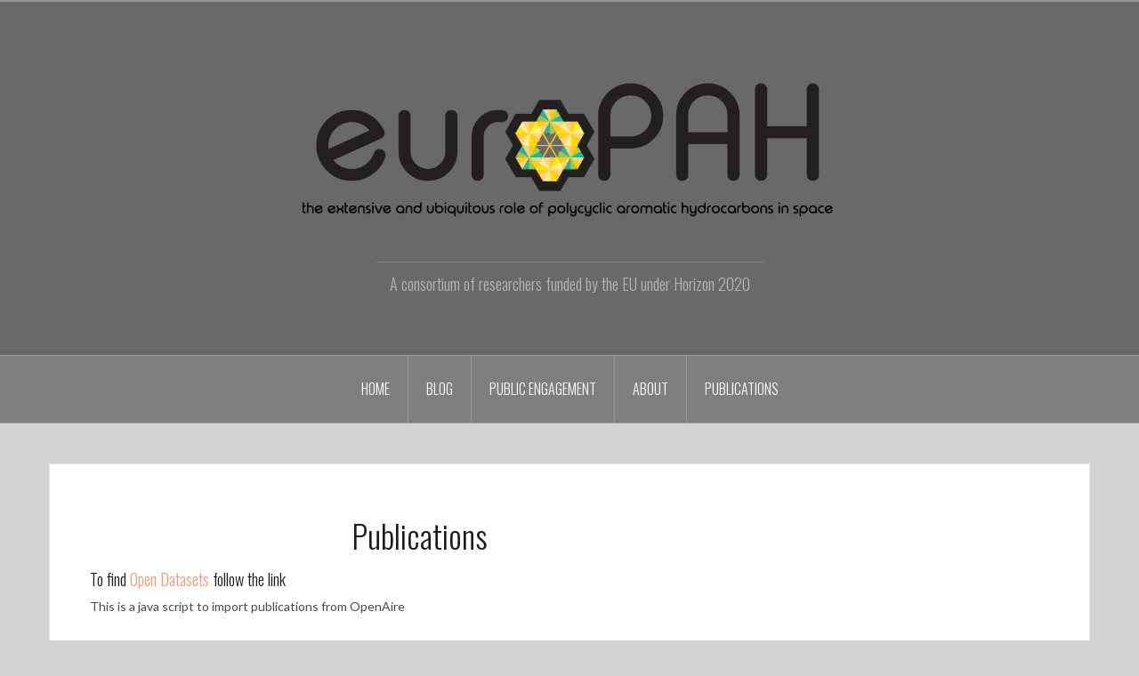

--- FILE ---
content_type: text/css
request_url: http://www.europah.eu/wp-content/plugins/wms-lists/wms-lists/css/style-admin.css?ver=6.0.11
body_size: 475
content:
.table-fixed thead {
  position: sticky;
  position: -webkit-sticky;
  top: 0;
  z-index: 999;
  background-color:#fff;
}

/*This will work on every browser*/
.table-fixed thead th {
    position: sticky;
    position: -webkit-sticky;
    top: 0;
    z-index: 999;
  background-color:#fff;
}
.widefat {width: auto;}
.ss-list-width {min-width:10%}
.ss-form-width {width:100%}
.ss-th-width {width:25%}
.ss-field-width {width:75%}

th.manage-column.ss-list-width {font-weight: bold}

.fa {font-size: 18px; 
      color: #0073aa; }

.red {color: #dd0000; }
.green  {color: #00aa00; }

.label {float: left; width: 10%;}
.labelmust {float: left; width: 10%; }
.invoer {float: left;}
.invoer input {margin: 3px; padding: 3px; font-size: 13px}
.invoer select option {font-size: 13px}
.clear { clear: both}

.alternate, .striped > tbody > :nth-child(2n+1), ul.striped > :nth-child(2n+1) {
    background-color: #f5f5f5;
}

.tooltips { color: #0073aa; }


.varchar-field .button { background-color: #0073aa !important;} */



--- FILE ---
content_type: text/javascript
request_url: http://www.europah.eu/wp-content/plugins/wms-lists/wms-lists/js/media-lib-uploader.js?ver=6.0.11
body_size: 412
content:
jQuery(document).ready(function($){

  var mediaUploader;

  $('#upload-button').click(function(e) {
    e.preventDefault();
    // If the uploader object has already been created, reopen the dialog
      if (mediaUploader) {
      mediaUploader.open();
      return;
    }
    // Extend the wp.media object
    mediaUploader = wp.media.frames.file_frame = wp.media({
      title: 'Choose File',
      button: {
      text: 'Choose File'
    }, multiple: false });

    // When a file is selected, grab the URL and set it as the text field's value
    mediaUploader.on('select', function() {
      var attachment = mediaUploader.state().get('selection').first().toJSON();
      $('#file-url').val(attachment.url);
    });
    // Open the uploader dialog
    mediaUploader.open();
  });

});
